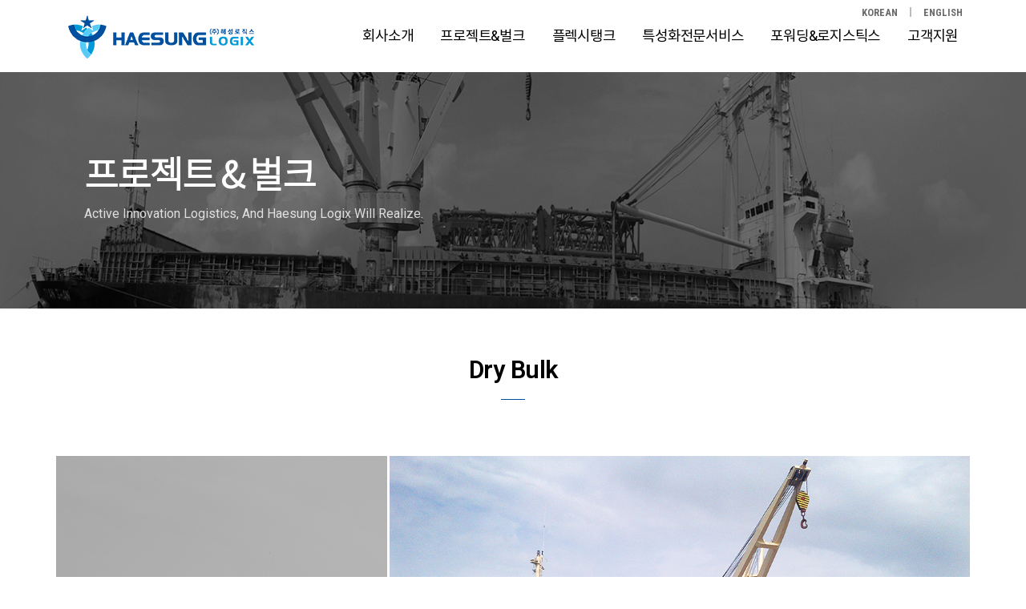

--- FILE ---
content_type: text/css
request_url: http://haesunglogix.com/wp-content/uploads/elementor/css/post-871.css?ver=1754469460
body_size: 8781
content:
.elementor-871 .elementor-element.elementor-element-19402a92 > .elementor-container > .elementor-row > .elementor-column > .elementor-column-wrap > .elementor-widget-wrap{align-content:center;align-items:center;}.elementor-871 .elementor-element.elementor-element-19402a92{transition:background 0.3s, border 0.3s, border-radius 0.3s, box-shadow 0.3s;margin-top:10px;margin-bottom:10px;}.elementor-871 .elementor-element.elementor-element-19402a92 > .elementor-background-overlay{transition:background 0.3s, border-radius 0.3s, opacity 0.3s;}.elementor-871 .elementor-element.elementor-element-3e0ab51e:not(.elementor-motion-effects-element-type-background) > .elementor-column-wrap, .elementor-871 .elementor-element.elementor-element-3e0ab51e > .elementor-column-wrap > .elementor-motion-effects-container > .elementor-motion-effects-layer{background-color:transparent;background-image:linear-gradient(110deg, #a8a8a8 0%, #b2b2b2 100%);}.elementor-871 .elementor-element.elementor-element-3e0ab51e > .elementor-element-populated >  .elementor-background-overlay{background-image:url("http://haesunglogix.com/wp-content/uploads/2019/05/drybulk2.jpg");opacity:0.1;}.elementor-871 .elementor-element.elementor-element-3e0ab51e > .elementor-element-populated > .elementor-background-overlay{mix-blend-mode:luminosity;transition:background 0.3s, border-radius 0.3s, opacity 0.3s;}.elementor-871 .elementor-element.elementor-element-3e0ab51e > .elementor-element-populated{transition:background 0.3s, border 0.3s, border-radius 0.3s, box-shadow 0.3s;margin:0px 0px 0px 0px;--e-column-margin-right:0px;--e-column-margin-left:0px;}.elementor-871 .elementor-element.elementor-element-3e0ab51e > .elementor-element-populated > .elementor-widget-wrap{padding:200px 80px 200px 80px;}.elementor-871 .elementor-element.elementor-element-2648967e{text-align:center;color:rgba(255,255,255,0.89);font-family:"Roboto", Sans-serif;font-size:14px;font-weight:100;text-transform:uppercase;line-height:1.7em;letter-spacing:3px;}.elementor-871 .elementor-element.elementor-element-2648967e > .elementor-widget-container{padding:0px 0px 0px 18px;}.elementor-871 .elementor-element.elementor-element-7809024:not(.elementor-motion-effects-element-type-background) > .elementor-column-wrap, .elementor-871 .elementor-element.elementor-element-7809024 > .elementor-column-wrap > .elementor-motion-effects-container > .elementor-motion-effects-layer{background-image:url("http://haesunglogix.com/wp-content/uploads/2019/05/drybulk2.jpg");background-repeat:no-repeat;background-size:cover;}.elementor-871 .elementor-element.elementor-element-7809024 > .elementor-element-populated >  .elementor-background-overlay{opacity:0.5;}.elementor-871 .elementor-element.elementor-element-7809024 > .elementor-element-populated{transition:background 0.3s, border 0.3s, border-radius 0.3s, box-shadow 0.3s;margin:0px 0px 0px 3px;--e-column-margin-right:0px;--e-column-margin-left:3px;}.elementor-871 .elementor-element.elementor-element-7809024 > .elementor-element-populated > .elementor-background-overlay{transition:background 0.3s, border-radius 0.3s, opacity 0.3s;}.elementor-871 .elementor-element.elementor-element-7809024 > .elementor-element-populated > .elementor-widget-wrap{padding:0px 0px 0px 0px;}.elementor-871 .elementor-element.elementor-element-595768d2{--spacer-size:50px;}.elementor-871 .elementor-element.elementor-element-1cdae49a > .elementor-container > .elementor-row > .elementor-column > .elementor-column-wrap > .elementor-widget-wrap{align-content:center;align-items:center;}.elementor-871 .elementor-element.elementor-element-1cdae49a{transition:background 0.3s, border 0.3s, border-radius 0.3s, box-shadow 0.3s;margin-top:-7px;margin-bottom:0px;padding:0px 0px 3px 0px;}.elementor-871 .elementor-element.elementor-element-1cdae49a > .elementor-background-overlay{transition:background 0.3s, border-radius 0.3s, opacity 0.3s;}.elementor-871 .elementor-element.elementor-element-7b80e697:not(.elementor-motion-effects-element-type-background) > .elementor-column-wrap, .elementor-871 .elementor-element.elementor-element-7b80e697 > .elementor-column-wrap > .elementor-motion-effects-container > .elementor-motion-effects-layer{background-image:url("http://haesunglogix.com/wp-content/uploads/2019/05/IMG_6158.jpg");background-position:center center;background-repeat:no-repeat;background-size:cover;}.elementor-871 .elementor-element.elementor-element-7b80e697 > .elementor-element-populated{transition:background 0.3s, border 0.3s, border-radius 0.3s, box-shadow 0.3s;margin:0px 3px 0px 0px;--e-column-margin-right:3px;--e-column-margin-left:0px;}.elementor-871 .elementor-element.elementor-element-7b80e697 > .elementor-element-populated > .elementor-background-overlay{transition:background 0.3s, border-radius 0.3s, opacity 0.3s;}.elementor-871 .elementor-element.elementor-element-bae537{--spacer-size:50px;}.elementor-871 .elementor-element.elementor-element-c3555e1:not(.elementor-motion-effects-element-type-background) > .elementor-column-wrap, .elementor-871 .elementor-element.elementor-element-c3555e1 > .elementor-column-wrap > .elementor-motion-effects-container > .elementor-motion-effects-layer{background-color:transparent;background-image:linear-gradient(240deg, #c1c1c1 0%, #9e9e9e 100%);}.elementor-871 .elementor-element.elementor-element-c3555e1 > .elementor-element-populated >  .elementor-background-overlay{background-image:url("http://haesunglogix.com/wp-content/uploads/2019/05/IMG_6158.jpg");opacity:0.1;}.elementor-871 .elementor-element.elementor-element-c3555e1 > .elementor-element-populated > .elementor-background-overlay{mix-blend-mode:luminosity;transition:background 0.3s, border-radius 0.3s, opacity 0.3s;}.elementor-871 .elementor-element.elementor-element-c3555e1 > .elementor-element-populated{transition:background 0.3s, border 0.3s, border-radius 0.3s, box-shadow 0.3s;margin:0px 0px 0px 0px;--e-column-margin-right:0px;--e-column-margin-left:0px;}.elementor-871 .elementor-element.elementor-element-c3555e1 > .elementor-element-populated > .elementor-widget-wrap{padding:120px 80px 120px 80px;}.elementor-871 .elementor-element.elementor-element-17e536af{text-align:center;}.elementor-871 .elementor-element.elementor-element-17e536af .elementor-heading-title{color:rgba(255,255,255,0.55);font-family:"Playfair Display", Sans-serif;font-size:30px;font-weight:700;text-transform:capitalize;letter-spacing:0px;}.elementor-871 .elementor-element.elementor-element-17e536af > .elementor-widget-container{padding:0px 0px 15px 0px;}@media(max-width:1024px){.elementor-871 .elementor-element.elementor-element-19402a92{margin-top:100px;margin-bottom:0px;}.elementor-871 .elementor-element.elementor-element-3e0ab51e > .elementor-element-populated > .elementor-widget-wrap{padding:100px 50px 100px 50px;}.elementor-871 .elementor-element.elementor-element-2648967e{font-size:12px;}.elementor-871 .elementor-element.elementor-element-1cdae49a{margin-top:2px;margin-bottom:0px;}.elementor-871 .elementor-element.elementor-element-c3555e1 > .elementor-element-populated > .elementor-widget-wrap{padding:100px 30px 100px 30px;}.elementor-871 .elementor-element.elementor-element-17e536af .elementor-heading-title{font-size:20px;}.elementor-871 .elementor-element.elementor-element-17e536af > .elementor-widget-container{padding:0px 0px 0px 0px;}}@media(max-width:767px){.elementor-871 .elementor-element.elementor-element-3e0ab51e > .elementor-element-populated > .elementor-widget-wrap{padding:30px 30px 30px 30px;}.elementor-871 .elementor-element.elementor-element-2648967e{text-align:center;}.elementor-871 .elementor-element.elementor-element-7809024 > .elementor-element-populated > .elementor-widget-wrap{padding:100px 100px 100px 100px;}.elementor-871 .elementor-element.elementor-element-1cdae49a{margin-top:0px;margin-bottom:0px;padding:0px 0px 0px 0px;}.elementor-871 .elementor-element.elementor-element-7b80e697 > .elementor-element-populated{margin:0px 0px 0px 0px;--e-column-margin-right:0px;--e-column-margin-left:0px;}.elementor-871 .elementor-element.elementor-element-7b80e697 > .elementor-element-populated > .elementor-widget-wrap{padding:100px 100px 100px 100px;}.elementor-871 .elementor-element.elementor-element-c3555e1 > .elementor-element-populated > .elementor-widget-wrap{padding:30px 30px 30px 30px;}.elementor-871 .elementor-element.elementor-element-17e536af .elementor-heading-title{font-size:30px;}}@media(min-width:768px){.elementor-871 .elementor-element.elementor-element-3e0ab51e{width:36.228%;}.elementor-871 .elementor-element.elementor-element-7809024{width:63.772%;}.elementor-871 .elementor-element.elementor-element-7b80e697{width:46.316%;}.elementor-871 .elementor-element.elementor-element-c3555e1{width:53.684%;}}

--- FILE ---
content_type: text/css
request_url: http://haesunglogix.com/wp-content/plugins/kboard/skin/contact-form/style.css?ver=5.4.2
body_size: 27672
content:
@charset "utf-8";
/**
 * @author https://www.cosmosfarm.com
 */

a.kboard-contact-form-button-small,
input.kboard-contact-form-button-small,
button.kboard-contact-form-button-small { position: relative; display: inline-block; *display: inline; zoom: 1; margin: 0; padding: 0 10px; width: auto; height: 28px; line-height: 28px; font-size: 13px; font-weight: normal; letter-spacing: normal; color: white !important; background: #00a8e7 !important; border: none; border-radius: 0; text-decoration: none !important; cursor: pointer; vertical-align: middle; text-shadow: none; box-shadow: none; transition-duration: 0.3s; box-sizing: content-box; }
a.kboard-contact-form-button-small:hover,
a.kboard-contact-form-button-small:focus,
a.kboard-contact-form-button-small:active,
input.kboard-contact-form-button-small:hover,
input.kboard-contact-form-button-small:focus,
input.kboard-contact-form-button-small:active,
button.kboard-contact-form-button-small:hover,
button.kboard-contact-form-button-small:focus,
button.kboard-contact-form-button-small:active { opacity: 0.7; }

a.kboard-contact-form-button-large,
input.kboard-contact-form-button-large,
button.kboard-contact-form-button-large { position: relative; display: inline-block; *display: inline; zoom: 1; margin: 0; padding: 0 50px; width: auto; height: 48px; line-height: 48px; font-size: 1.2em; font-weight: normal; letter-spacing: normal; color: white !important; font-family: 'NotoKrR',sans-serif; background: #01509f !important; border: none; border-radius: 0px; text-decoration: none !important; cursor: pointer; vertical-align: middle; text-shadow: none; box-shadow: none; transition-duration: 0.3s; box-sizing: content-box; }
a.kboard-contact-form-button-large:hover,
a.kboard-contact-form-button-large:focus,
a.kboard-contact-form-button-large:active,
input.kboard-contact-form-button-large:hover,
input.kboard-contact-form-button-large:focus,
input.kboard-contact-form-button-large:active,
button.kboard-contact-form-button-large:hover,
button.kboard-contact-form-button-large:focus,
button.kboard-contact-form-button-large:active { opacity: 0.7; }

.kboard-contact-form-poweredby { float: left; padding-bottom: 15px; width: 100%; font-size: 13px; display:none}
.kboard-contact-form-new-notify { display: inline-block; *display: inline; zoom: 1; padding: 2px 2px; line-height: 10px; font-size: 10px; color: white; background-color: #f61b5d; font-weight: normal; }
.kboard-contact-form-cut-strings { width: auto; overflow: hidden; white-space: nowrap; text-overflow: ellipsis; word-wrap: normal; }

#kboard-contact-form-list { display: inline-block; *display: inline; zoom: 1; margin: 0; width: 100%; }
#kboard-contact-form-list form { margin: 0; padding: 0; }
#kboard-contact-form-list .kboard-list-header { float: left; display: table; padding-bottom: 15px; width: 100%; }
#kboard-contact-form-list .kboard-list-header .kboard-total-count { *float: left; display: table-cell; font-size: 13px; }
#kboard-contact-form-list .kboard-list-header .kboard-sort { *float: right; display: table-cell; text-align: right; }
#kboard-contact-form-list .kboard-list-header .kboard-sort select { display: inline; margin: 0; padding: 0; width: auto; min-width: 0; max-width: none; height: 26px; line-height: 26px; font-size: 12px; color: #666666; border-radius: 0; border: 1px solid #f1f1f1; background: white; vertical-align: middle; box-shadow: none; box-sizing: content-box; text-indent: 0; -webkit-appearance: menulist; -moz-appearance: menulist; appearance: menulist; }
#kboard-contact-form-list .kboard-category { float: left; padding-bottom: 15px; width: 100%; }
#kboard-contact-form-list .kboard-category.category-mobile { display: none; }
#kboard-contact-form-list .kboard-category.category-pc { display: block; }
#kboard-contact-form-list .kboard-category select { display: inline; margin: 0 0 5px 0; padding: 0; width: 100%; min-width: 100%; height: 28px; line-height: 28px; font-size: 12px; color: #666666; border-radius: 0; border: 1px solid #f1f1f1; background: white; vertical-align: middle; box-shadow: none; box-sizing: border-box; text-indent: 0; -webkit-appearance: menulist; -moz-appearance: menulist; appearance: menulist; }
#kboard-contact-form-list .kboard-category .kboard-category-list { margin: 0 0 5px 0; padding: 0; list-style: none; border: 0; background-color: #f9f9f9; overflow: hidden; }
#kboard-contact-form-list .kboard-category .kboard-category-list li { display: inline-block; *display: inline; zoom: 1; margin: 0; padding: 0 5px; border: 0; list-style: none; }
#kboard-contact-form-list .kboard-category .kboard-category-list li::before,
#kboard-contact-form-list .kboard-category .kboard-category-list li::after { display: none; }
#kboard-contact-form-list .kboard-category .kboard-category-list li a { display: block; padding: 10px 10px 8px 10px; font-size: 13px; border: 0; border-bottom: 2px solid transparent; text-decoration: none; text-shadow: none; box-shadow: none; color: #515151; }
#kboard-contact-form-list .kboard-category .kboard-category-list li.kboard-category-selected a { font-weight: bold; border-bottom: 2px solid #545861; color: #545861; }
#kboard-contact-form-list .kboard-tree-category-wrap { float: left; padding-bottom: 15px; width: 100%; }
#kboard-contact-form-list .kboard-tree-category-wrap select { display: inline; margin: 0 0 5px 0; padding: 0; width: 100%; height: 28px; line-height: 28px; font-size: 12px; color: #666666; border-radius: 0; border: 1px solid #f1f1f1; background: white; vertical-align: middle; box-shadow: none; box-sizing: border-box; text-indent: 0; -webkit-appearance: menulist; -moz-appearance: menulist; appearance: menulist; }
#kboard-contact-form-list .kboard-tree-category-search .kboard-search-option-wrap.type-select { width: auto; }
#kboard-contact-form-list .kboard-tree-category-search .kboard-search-option-wrap.type-tab { width: 100%; }
#kboard-contact-form-list .kboard-tree-category { float: left; margin: 0 0 5px 0; padding: 0; width: 100%; list-style: none; border: 0; background-color: #f9f9f9; overflow: hidden; }
#kboard-contact-form-list .kboard-tree-category li { display: inline-block; *display: inline; zoom: 1; margin: 0; padding: 0 5px; border: 0; list-style: none; }
#kboard-contact-form-list .kboard-tree-category li::before,
#kboard-contact-form-list .kboard-tree-category li::after { display: none; }
#kboard-contact-form-list .kboard-tree-category li a { display: block; padding: 10px 10px 8px 10px; font-size: 13px; border: 0; border-bottom: 2px solid transparent; text-decoration: none; text-shadow: none; box-shadow: none; color: #515151; }
#kboard-contact-form-list .kboard-tree-category li.kboard-category-selected a { font-weight: bold; border-bottom: 2px solid #545861; color: #545861; }
#kboard-contact-form-list .kboard-tree-category-search { float: left; width: 100%; }
#kboard-contact-form-list .kboard-tree-category-search .kboard-search-option-wrap { margin-right: 5px; float: left; }
#kboard-contact-form-list .kboard-list { float: left; width: 100%; background-color: white; }
#kboard-contact-form-list .kboard-list table { display: table; table-layout: fixed; margin: 0; padding: 0; width: 100%; border: 0; font-size: 13px; border-collapse: collapse; }
#kboard-contact-form-list .kboard-list table a { color: black; font-weight: normal; text-decoration: none; border: 0; box-shadow: none; font-size: 13px; }
#kboard-contact-form-list .kboard-list table tr { border: 0; background-color: transparent; transition-duration: 0.3s; }
#kboard-contact-form-list .kboard-list table td { padding: 10px 0; height: auto; text-align: center; vertical-align: middle; font-size: 13px; }
#kboard-contact-form-list .kboard-list table td.kboard-list-uid { width: 72px; }
#kboard-contact-form-list .kboard-list table td.kboard-list-title { width: auto; }
#kboard-contact-form-list .kboard-list table td.kboard-list-user { width: 80px; }
#kboard-contact-form-list .kboard-list table td.kboard-list-date { width: 75px; }
#kboard-contact-form-list .kboard-list table td.kboard-list-vote { width: 55px; }
#kboard-contact-form-list .kboard-list table td.kboard-list-view { width: 55px; }
#kboard-contact-form-list .kboard-list thead { background-color: transparent; }
#kboard-contact-form-list .kboard-list thead tr td { font-weight: bold; color: #545861; border: 0; border-bottom: 2px solid #f1f1f1; }
#kboard-contact-form-list .kboard-list tbody tr td { word-break: break-all; border: 0; border-bottom: 1px solid #f1f1f1; }
#kboard-contact-form-list .kboard-list tbody tr:hover { background-color: #f7f7f7; }
#kboard-contact-form-list .kboard-list tbody tr.kboard-list-notice { background-color: #f4f4f4; }
#kboard-contact-form-list .kboard-list tbody tr.kboard-list-selected .kboard-contact-form-cut-strings { font-weight: bold; }
#kboard-contact-form-list .kboard-list tbody td.kboard-list-title { text-align: left; }
#kboard-contact-form-list .kboard-list tbody td.kboard-list-title img { display: inline; margin: 0; width: auto; height: auto; vertical-align: middle; max-width: 100%; }
#kboard-contact-form-list .kboard-list tbody td.kboard-list-title .kboard-comments-count { color: #00a8e7; }
#kboard-contact-form-list .kboard-list tbody td.kboard-list-user img.avatar { display: inline; margin: 0; width: 24px; max-width: none; height: 24px; vertical-align: middle; border-radius: 50%; }
#kboard-contact-form-list .kboard-list .kboard-mobile-contents { display: none; font-size: 12px; color: #999999; }
#kboard-contact-form-list .kboard-list .kboard-mobile-contents .contents-item { display: inline; margin: 0; padding: 0; }
#kboard-contact-form-list .kboard-list .kboard-mobile-contents .contents-item img.avatar { display: inline; margin: 0; width: 24px; max-width: none; height: 24px; vertical-align: middle; border-radius: 50%; }
#kboard-contact-form-list .kboard-list .kboard-mobile-contents .contents-separator { display: inline; margin: 0; padding: 0 2px; color: #bebebe; }
#kboard-contact-form-list .kboard-pagination { float: left; padding: 15px 0; width: 100%; }
#kboard-contact-form-list .kboard-pagination .kboard-pagination-pages { float: left; margin: 0; padding: 0; width: 100%; list-style: none; text-align: center; border: 0; }
#kboard-contact-form-list .kboard-pagination .kboard-pagination-pages li { display: inline-block; *display: inline; zoom: 1; margin: 0; padding: 0 1px; background: none; border: 0; list-style: none; }
#kboard-contact-form-list .kboard-pagination .kboard-pagination-pages li a { display: block; margin: 0; padding: 0 11px; height: 28px; line-height: 28px; font-size: 13px; color: #999999; text-decoration: none; border: 0; background-color: #f9f9f9; box-shadow: none; transition-duration: 0.3s; }
#kboard-contact-form-list .kboard-pagination .kboard-pagination-pages li:hover a,
#kboard-contact-form-list .kboard-pagination .kboard-pagination-pages li.active a { border: 0; color: white; background-color: #00a8e7; }
#kboard-contact-form-list .kboard-pagination .kboard-pagination-pages li:before { display: none; }
#kboard-contact-form-list .kboard-pagination .kboard-pagination-pages li:after { display: none; }
#kboard-contact-form-list .kboard-search { float: left; padding-bottom: 15px; width: 100%; text-align: center; }
#kboard-contact-form-list .kboard-search select { display: inline; margin: 0; padding: 0 5px; width: 100px; min-width: 0; max-width: 100px; height: 26px; min-height: 0; font-size: 13px; color: #666666; border-radius: 0; border: 1px solid #f1f1f1; background: none; background-color: white; line-height: 26px; vertical-align: middle; box-shadow: none; box-sizing: content-box; -webkit-appearance: menulist; -moz-appearance: menulist; appearance: menulist; }
#kboard-contact-form-list .kboard-search input { display: inline; margin: 0; padding: 0 5px; width: 200px; min-width: 0; max-width: 200px; height: 26px; min-height: 0; font-size: 13px; color: #666666; border-radius: 0; border: 1px solid #f1f1f1; background: none; background-color: white; line-height: 26px; vertical-align: middle; box-shadow: none; box-sizing: content-box; }
#kboard-contact-form-list .kboard-control { float: left; padding-bottom: 15px; width: 100%; text-align: right; }

#kboard-contact-form-editor { display: inline-block; *display: inline; zoom: 1; margin: 0; width: 100%; }
#kboard-contact-form-editor form { margin: 0; padding: 0; }
#kboard-contact-form-editor select { display: inline; margin: 0; padding: 0 5px; font-size: 16px; width: 30%; height: 32px; line-height: 32px; color: #666666; border-radius: 4px; border: 1px solid #dcdcdc; box-shadow: none; background: none; background-color: white; box-sizing: content-box; vertical-align: top; text-indent: 0; -webkit-appearance: menulist; -moz-appearance: menulist; appearance: menulist; }
#kboard-contact-form-editor textarea { display: inline; margin: 0; padding: 5px; font-size: 16px; width: 100%; min-width: 100%; max-width: 100%; height: 250px; min-height: 0; color: #666666; border-radius: 4px; border: 1px solid #dcdcdc; box-shadow: none; background: none; background-color: white; box-sizing: border-box; vertical-align: top; text-indent: 0; }
#kboard-contact-form-editor input[type=text],
#kboard-contact-form-editor input[type=email],
#kboard-contact-form-editor input[type=number],
#kboard-contact-form-editor input[type=date],
#kboard-contact-form-editor input[type=password] { display: inline; margin: 0; padding: 0 5px; width: 70%; height: 32px; line-height: 32px; font-size: 16px; color: #666666; border-radius: 4px; border: 1px solid #dcdcdc; box-shadow: none; background: none; background-color: white; box-sizing: content-box; vertical-align: top; }



#kboard-contact-form-editor input[type=checkbox] { width: auto; -webkit-appearance: checkbox; -moz-appearance: checkbox; appearance: checkbox; }
#kboard-contact-form-editor input[type=radio] { width: auto; -webkit-appearance: radio; -moz-appearance: radio; appearance: radio; }
#kboard-contact-form-editor select:hover,
#kboard-contact-form-editor textarea:hover,
#kboard-contact-form-editor input[type=text]:hover,
#kboard-contact-form-editor input[type=email]:hover,
#kboard-contact-form-editor input[type=number]:hover,
#kboard-contact-form-editor input[type=date]:hover,
#kboard-contact-form-editor input[type=password]:hover { border: 1px solid #9e9e9e; }
#kboard-contact-form-editor select:focus,
#kboard-contact-form-editor textarea:focus,
#kboard-contact-form-editor input[type=text]:focus,
#kboard-contact-form-editor input[type=email]:focus,
#kboard-contact-form-editor input[type=number]:focus,
#kboard-contact-form-editor input[type=date]:focus,
#kboard-contact-form-editor input[type=password]:focus { border: 1px solid #9e9e9e; }
#kboard-contact-form-editor input[type=file] { display: inline; margin: 0; padding: 0; width: 30%; font-size: 12px; color: #666666; border-radius: 0; border: 0; box-shadow: none; background-color: transparent; }
#kboard-contact-form-editor .kboard-attr-title input { width: 70%; }
#kboard-contact-form-editor .kboard-attr-row { float: left; padding: 5px 0; width: 100%; }
#kboard-contact-form-editor .kboard-attr-row.secret-password-row { display: none; }
#kboard-contact-form-editor .kboard-attr-row .attr-name { font-family: 'NotoKrM',sans-serif; display: inline; float: left; margin: 0; padding: 0; width: 15%; line-height: 34px; color: #000; font-size: 1.2em; font-weight: normal; }
@media screen and (max-width: 1000px) {
	#kboard-contact-form-editor .kboard-attr-row .attr-name { width: 100%;}
}
#kboard-contact-form-editor .kboard-attr-row .attr-name img { display: inline; margin: 0; padding: 0; width: auto; max-width: 100%; vertical-align: middle; }
#kboard-contact-form-editor .kboard-attr-row .attr-name .attr-required-text { color: red; font-weight: normal; font-size: 12px; }
#kboard-contact-form-editor .kboard-attr-row .attr-value { margin: 0; padding: 0; line-height: 34px; font-size: 16px; }
#kboard-contact-form-editor .kboard-attr-row .attr-value .attr-value-option { display: inline; padding-right: 20px; width: auto; cursor: pointer; }
#kboard-contact-form-editor .kboard-attr-row .attr-value .attr-value-option input { cursor: pointer; }
#kboard-contact-form-editor .kboard-attr-row .attr-value .attr-value-label { display: inline; padding-right: 10px; width: auto; cursor: pointer; }
#kboard-contact-form-editor .kboard-attr-row .attr-value .attr-value-label input { cursor: pointer; }
#kboard-contact-form-editor .kboard-attr-row .attr-value .attr-reset-button { color: gray; font-size: 0.8em; }
#kboard-contact-form-editor .kboard-attr-row .attr-value .description { margin: 0; color: #666666; }
#kboard-contact-form-editor .kboard-attr-row .attr-value .kboard-tree-category-wrap { float: left; width: 100%; }
#kboard-contact-form-editor .kboard-attr-row .attr-value .kboard-tree-category-wrap select { clear: both; float: left; margin-bottom: 5px; width: 30%; }
#kboard-contact-form-editor .kboard-confirm-row { padding: 100px 0; }
#kboard-contact-form-editor .kboard-control { float: none; padding: 15px 0; width: 100%; text-align:center; }
#kboard-contact-form-editor .kboard-control .left { position: static; float: none; padding: 15px 0;}
#kboard-contact-form-editor .kboard-control .right { position: static; float: right; width: 50%; text-align: right; }

#kboard-contact-form-document { display: inline-block; *display: inline; zoom: 1; margin: 0; width: 100%; }
#kboard-contact-form-document .kboard-document-wrap { float: left; width: 100%; background-color: white; }
#kboard-contact-form-document .kboard-title { float: left; width: 100%; }
#kboard-contact-form-document .kboard-title h1 { margin: 0; padding: 12px 22px; color: #545861; font-weight: bold; font-size: 22px; line-height: 30px; text-align: left; }
#kboard-contact-form-document .kboard-detail { clear: both; float: left; width: 100%; border-top: 1px solid #f1f1f1; border-bottom: 1px solid #f1f1f1; background-color: #f9f9f9; font-size: 13px; }
#kboard-contact-form-document .kboard-detail .detail-attr { display: inline-block; *display: inline; zoom: 1; float: left; margin: 0; padding: 12px 35px 12px 22px; }
#kboard-contact-form-document .kboard-detail .detail-attr .detail-name { float: left; font-weight: bold; color: #545861; text-align: right; }
#kboard-contact-form-document .kboard-detail .detail-attr .detail-value { float: left; padding-left: 20px; color: #545861; }
#kboard-contact-form-document .kboard-detail .detail-attr .detail-value a { color: #545861; text-decoration: none; border: 0; box-shadow: none; }
#kboard-contact-form-document .kboard-detail .detail-attr .detail-value img.avatar { display: inline; margin: 0; width: 24px; max-width: none; height: 24px; vertical-align: middle; border-radius: 50%; }
#kboard-contact-form-document .kboard-content { clear: both; float: left; width: 100%; min-height: 200px; }
#kboard-contact-form-document .kboard-content .content-view { margin: 0; padding: 22px; word-break: break-all; }
#kboard-contact-form-document .kboard-content .content-view iframe { max-width: 100%; }
#kboard-contact-form-document .kboard-content .content-view img { display: inline; margin: 0; vertical-align: middle; max-width: 100%; }
#kboard-contact-form-document .kboard-content .content-view hr { margin: 10px 0; padding: 0; height: 1px; border: 0; background-color: #f1f1f1; }
#kboard-contact-form-document .kboard-content .content-view p { margin: 0 0 0.75em; }
#kboard-contact-form-document .kboard-content .content-view p:last-child { margin: 0; }
#kboard-contact-form-document .kboard-content .content-view .thumbnail-area { text-align: center; }
#kboard-contact-form-document .kboard-content .content-view .aligncenter { display: block; margin-right: auto; margin-left: auto; }
#kboard-contact-form-document .kboard-content .content-view .alignright { float:right; }
#kboard-contact-form-document .kboard-content .content-view .alignleft { float: left; }
#kboard-contact-form-document .kboard-document-action { padding: 0 22px 5px 22px; overflow: hidden; line-height: 1; }
#kboard-contact-form-document .kboard-document-action .left { position: static; float: left; }
#kboard-contact-form-document .kboard-document-action .right { position: static; float: right; text-align: right; }
#kboard-contact-form-document .kboard-attach { clear: both; margin: 0 22px; padding: 10px 0 5px 0; font-size: 12px; overflow: hidden; line-height: 1; border-top: 1px dashed #ededed; }
#kboard-contact-form-document .kboard-button-action { margin: 0 0 5px 0; padding: 4px 5px; font-size: 12px; font-weight: normal; line-height: 12px; text-align: left; border: 1px solid #ededed; background: none; background-color: white; border-radius: 2px; letter-spacing: normal; cursor: pointer; vertical-align: middle; text-shadow: none; box-shadow: none; }
#kboard-contact-form-document .kboard-button-action span { position: static; display: inline; margin: 0; padding: 0; font-size: 12px; line-height: 12px; }
#kboard-contact-form-document .kboard-button-like { color: #ff5959; }
#kboard-contact-form-document .kboard-button-unlike { color: #3d62aa; }
#kboard-contact-form-document .kboard-button-print { color: gray; }
#kboard-contact-form-document .kboard-button-download { color: gray; }
#kboard-contact-form-document .kboard-comments-area { float: left; width: 100%; }
#kboard-contact-form-document .kboard-document-navi { float: left; padding-top: 15px; width: 100%; }
#kboard-contact-form-document .kboard-document-navi a { display: block; text-decoration: none; border: 0; font-size: 13px; line-height: 20px; box-shadow: none; color: #545861; transition-duration: .3s; }
#kboard-contact-form-document .kboard-document-navi .navi-document-title { display: block; }
#kboard-contact-form-document .kboard-document-navi .navi-arrow { position: absolute; display: block; }
#kboard-contact-form-document .kboard-document-navi .kboard-prev-document { position: relative; float: left; width: 45%; }
#kboard-contact-form-document .kboard-document-navi .kboard-prev-document .navi-document-title { padding-left: 15px; }
#kboard-contact-form-document .kboard-document-navi .kboard-prev-document .navi-arrow { left: 0; top: 0; }
#kboard-contact-form-document .kboard-document-navi .kboard-prev-document:hover a { color: black; }
#kboard-contact-form-document .kboard-document-navi .kboard-next-document { position: relative; float: right; width: 45%; text-align: right; }
#kboard-contact-form-document .kboard-document-navi .kboard-next-document .navi-document-title { padding-right: 15px; }
#kboard-contact-form-document .kboard-document-navi .kboard-next-document .navi-arrow { right: 0; top: 0; }
#kboard-contact-form-document .kboard-document-navi .kboard-next-document:hover a { color: black; }
#kboard-contact-form-document .kboard-control { float: left; padding: 15px 0;  width: 100%; }
#kboard-contact-form-document .kboard-control .left { position: static; float: left; }
#kboard-contact-form-document .kboard-control .right { position: static; float: right; text-align: right; }

#kboard-contact-form-latest table { display: table; table-layout: fixed; width: 100%; border: 0; border-bottom: 1px solid #f1f1f1; }
#kboard-contact-form-latest table tr { padding: 0; border: 0; }
#kboard-contact-form-latest table th { padding: 5px 0; height: auto; border: 0; text-align: center; }
#kboard-contact-form-latest table td { padding: 5px 0; height: auto; border: 0; border-top: 1px solid #f1f1f1; vertical-align: middle; }
#kboard-contact-form-latest table td.kboard-latest-title { text-align: left; }
#kboard-contact-form-latest table .kboard-latest-title { padding-left: 5px; font-size: 13px; }
#kboard-contact-form-latest table .kboard-latest-title a { text-decoration: none; box-shadow: none; }
#kboard-contact-form-latest table .kboard-latest-title img { display: inline; margin: 0; width: auto; height: auto; vertical-align: middle; max-width: 100%; }
#kboard-contact-form-latest table .kboard-latest-title .kboard-comments-count { }
#kboard-contact-form-latest table .kboard-latest-date { width: 80px; text-align: center; font-size: 13px; }

@media screen and (max-width: 600px) {
	#kboard-contact-form-list .kboard-category.category-mobile { display: block; }
	#kboard-contact-form-list .kboard-category.category-pc { display: none; }
	#kboard-contact-form-list .kboard-tree-category-search .kboard-search-option-wrap.select { width: 100%; }
	#kboard-contact-form-list .kboard-list table { border-top: 1px solid #f1f1f1; }
	#kboard-contact-form-list .kboard-list table thead { display: none; }
	#kboard-contact-form-list .kboard-list table td.kboard-list-title { padding: 10px 5px; }
	#kboard-contact-form-list .kboard-list table td.kboard-list-title .kboard-contact-form-cut-strings { margin-bottom: 10px; white-space: normal; font-size: 15px; line-height: 23px; }
	#kboard-contact-form-list .kboard-list table td.kboard-list-uid,
	#kboard-contact-form-list .kboard-list table td.kboard-list-user,
	#kboard-contact-form-list .kboard-list table td.kboard-list-date,
	#kboard-contact-form-list .kboard-list table td.kboard-list-vote,
	#kboard-contact-form-list .kboard-list table td.kboard-list-view { display: none; }
	#kboard-contact-form-list .kboard-list .kboard-mobile-contents { display: block; }
	#kboard-contact-form-list .kboard-pagination .kboard-pagination-pages li { display: none; }
	#kboard-contact-form-list .kboard-pagination .kboard-pagination-pages li.first-page,
	#kboard-contact-form-list .kboard-pagination .kboard-pagination-pages li.last-page,
	#kboard-contact-form-list .kboard-pagination .kboard-pagination-pages li.prev-page,
	#kboard-contact-form-list .kboard-pagination .kboard-pagination-pages li.next-page,
	#kboard-contact-form-list .kboard-pagination .kboard-pagination-pages li.active { display: inline-block; }
	#kboard-contact-form-list .kboard-pagination .kboard-pagination-pages li.prev-page a,
	#kboard-contact-form-list .kboard-pagination .kboard-pagination-pages li.next-page a { padding: 0 18px; }
	#kboard-contact-form-list .kboard-search select { float: left; margin-right: 1%; width: 29%; min-width: 29%; height: 28px; line-height: 28px; box-sizing: border-box; }
	#kboard-contact-form-list .kboard-search input { float: left; margin-right: 1%; width: 49%; min-width: 49%; height: 28px; line-height: 28px; box-sizing: border-box; }
	#kboard-contact-form-list .kboard-search button { float: left; width: 20%; min-width: 20%; box-sizing: border-box; }
	
	#kboard-contact-form-editor select,
	#kboard-contact-form-editor input[type=text],
	#kboard-contact-form-editor input[type=email],
	#kboard-contact-form-editor input[type=number],
	#kboard-contact-form-editor input[type=date],
	#kboard-contact-form-editor input[type=password],
	#kboard-contact-form-editor input[type=file] { width: 100%; box-sizing: border-box; }
	#kboard-contact-form-editor .kboard-attr-row { padding: 10px 0; }
	#kboard-contact-form-editor .kboard-attr-row .attr-value .kboard-tree-category-wrap select { margin-bottom: 10px; width: 100%; }
	
	#kboard-contact-form-document .kboard-title h1 { padding: 10px 5px; font-size: 18px; }
	#kboard-contact-form-document .kboard-content .content-view { padding: 10px 5px; }
	#kboard-contact-form-document .kboard-detail .detail-attr { clear: both; padding: 10px 5px; line-height: normal; }
	#kboard-contact-form-document .kboard-document-action { padding: 10px 5px 5px 5px; }
	#kboard-contact-form-document .kboard-attach { margin: 0 5px; padding: 10px 0 5px 0; }
	#kboard-contact-form-document .kboard-document-navi .kboard-prev-document { width: 100%; }
	#kboard-contact-form-document .kboard-document-navi .kboard-next-document { margin-top: 10px; float: left; width: 100%; text-align: left; }
}